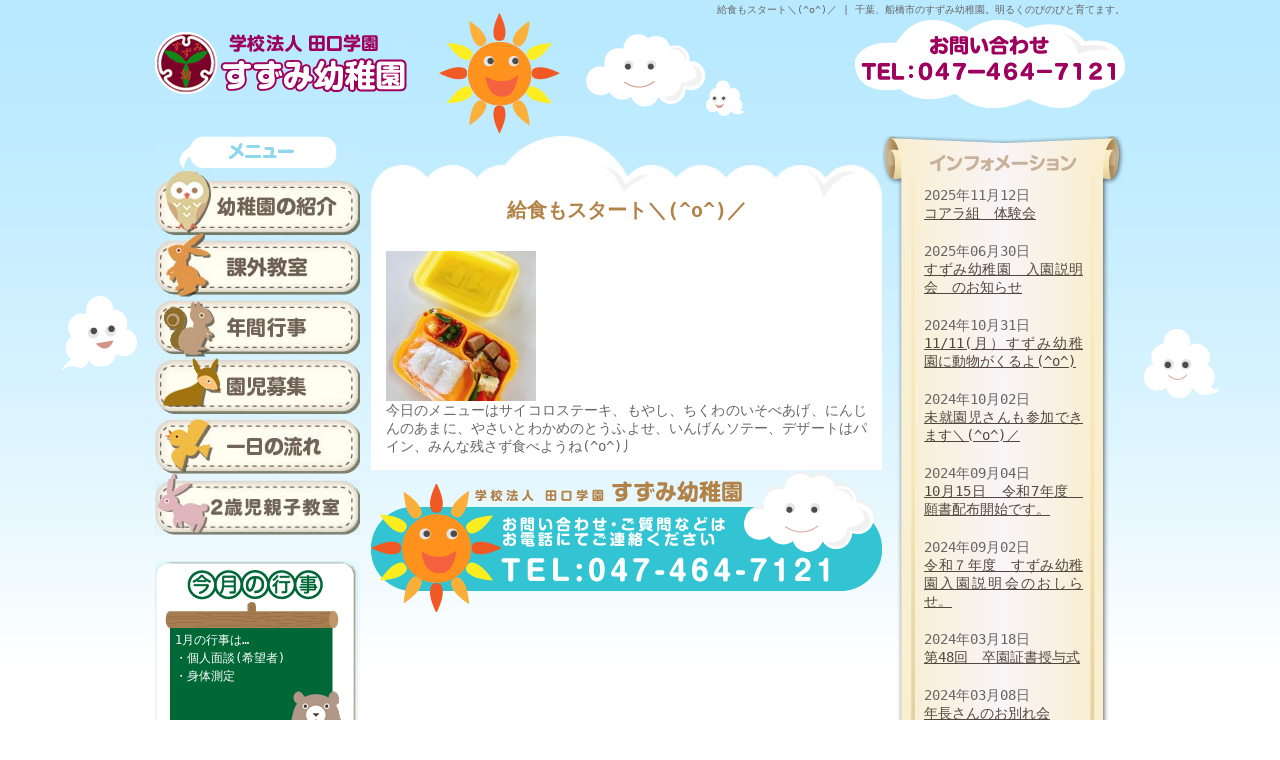

--- FILE ---
content_type: text/html; charset=UTF-8
request_url: https://suzumiyouchien.com/%E7%B5%A6%E9%A3%9F%E3%82%82%E3%82%B9%E3%82%BF%E3%83%BC%E3%83%88%EF%BC%BCo%EF%BC%8F/
body_size: 7722
content:
<!DOCTYPE html>
<html lang="ja">
<head>
<meta charset="UTF-8" />
<title>
給食もスタート＼(^o^)／ | すずみ幼稚園｜千葉船橋市 学校法人田口学園</title>
<meta name="Keywords" content="千葉,船橋,幼稚園,八千代,緑ヶ丘,三咲,すずみ" /> 
<meta name="Description" content="給食もスタート＼(^o^)／ | 千葉県船橋市のすずみ幼稚園は、「豊かな人間性・強靭な体・強固な意志」をもつ教育を基本方針に、園児を明るくのびのびと育てます。 船橋近隣、八千代、緑ヶ丘、三咲など他エリアからもお気軽にお越し下さい" />


<link rel="profile" href="http://gmpg.org/xfn/11" />
<link rel="stylesheet" type="text/css" media="all" href="https://suzumiyouchien.com/wp-content/themes/suzumi/style.css" />
<link rel="pingback" href="https://suzumiyouchien.com/xmlrpc.php" />
<link rel="shortcut icon" href="https://suzumiyouchien.com/wp-content/themes/suzumi/image/favicon.ico">

<script type="text/javascript" src="http://www.google.com/jsapi"></script> 
<script type="text/javascript" src="https://suzumiyouchien.com/wp-content/themes/suzumi/js/google.js"></script>
<script type="text/javascript" src="https://suzumiyouchien.com/wp-content/themes/suzumi/js/yuga.js" charset="utf-8"></script>
<script type="text/javascript" src="https://suzumiyouchien.com/wp-content/themes/suzumi/js/heightLine.js" charset="utf-8"></script>


<meta name='robots' content='max-image-preview:large' />
<link rel="alternate" type="application/rss+xml" title="すずみ幼稚園｜千葉船橋市 学校法人田口学園 &raquo; フィード" href="https://suzumiyouchien.com/feed/" />
<link rel="alternate" type="application/rss+xml" title="すずみ幼稚園｜千葉船橋市 学校法人田口学園 &raquo; コメントフィード" href="https://suzumiyouchien.com/comments/feed/" />
<link rel="alternate" type="application/rss+xml" title="すずみ幼稚園｜千葉船橋市 学校法人田口学園 &raquo; 給食もスタート＼(^o^)／ のコメントのフィード" href="https://suzumiyouchien.com/%e7%b5%a6%e9%a3%9f%e3%82%82%e3%82%b9%e3%82%bf%e3%83%bc%e3%83%88%ef%bc%bco%ef%bc%8f/feed/" />
<script type="text/javascript">
/* <![CDATA[ */
window._wpemojiSettings = {"baseUrl":"https:\/\/s.w.org\/images\/core\/emoji\/15.0.3\/72x72\/","ext":".png","svgUrl":"https:\/\/s.w.org\/images\/core\/emoji\/15.0.3\/svg\/","svgExt":".svg","source":{"concatemoji":"https:\/\/suzumiyouchien.com\/wp-includes\/js\/wp-emoji-release.min.js?ver=6.5.7"}};
/*! This file is auto-generated */
!function(i,n){var o,s,e;function c(e){try{var t={supportTests:e,timestamp:(new Date).valueOf()};sessionStorage.setItem(o,JSON.stringify(t))}catch(e){}}function p(e,t,n){e.clearRect(0,0,e.canvas.width,e.canvas.height),e.fillText(t,0,0);var t=new Uint32Array(e.getImageData(0,0,e.canvas.width,e.canvas.height).data),r=(e.clearRect(0,0,e.canvas.width,e.canvas.height),e.fillText(n,0,0),new Uint32Array(e.getImageData(0,0,e.canvas.width,e.canvas.height).data));return t.every(function(e,t){return e===r[t]})}function u(e,t,n){switch(t){case"flag":return n(e,"\ud83c\udff3\ufe0f\u200d\u26a7\ufe0f","\ud83c\udff3\ufe0f\u200b\u26a7\ufe0f")?!1:!n(e,"\ud83c\uddfa\ud83c\uddf3","\ud83c\uddfa\u200b\ud83c\uddf3")&&!n(e,"\ud83c\udff4\udb40\udc67\udb40\udc62\udb40\udc65\udb40\udc6e\udb40\udc67\udb40\udc7f","\ud83c\udff4\u200b\udb40\udc67\u200b\udb40\udc62\u200b\udb40\udc65\u200b\udb40\udc6e\u200b\udb40\udc67\u200b\udb40\udc7f");case"emoji":return!n(e,"\ud83d\udc26\u200d\u2b1b","\ud83d\udc26\u200b\u2b1b")}return!1}function f(e,t,n){var r="undefined"!=typeof WorkerGlobalScope&&self instanceof WorkerGlobalScope?new OffscreenCanvas(300,150):i.createElement("canvas"),a=r.getContext("2d",{willReadFrequently:!0}),o=(a.textBaseline="top",a.font="600 32px Arial",{});return e.forEach(function(e){o[e]=t(a,e,n)}),o}function t(e){var t=i.createElement("script");t.src=e,t.defer=!0,i.head.appendChild(t)}"undefined"!=typeof Promise&&(o="wpEmojiSettingsSupports",s=["flag","emoji"],n.supports={everything:!0,everythingExceptFlag:!0},e=new Promise(function(e){i.addEventListener("DOMContentLoaded",e,{once:!0})}),new Promise(function(t){var n=function(){try{var e=JSON.parse(sessionStorage.getItem(o));if("object"==typeof e&&"number"==typeof e.timestamp&&(new Date).valueOf()<e.timestamp+604800&&"object"==typeof e.supportTests)return e.supportTests}catch(e){}return null}();if(!n){if("undefined"!=typeof Worker&&"undefined"!=typeof OffscreenCanvas&&"undefined"!=typeof URL&&URL.createObjectURL&&"undefined"!=typeof Blob)try{var e="postMessage("+f.toString()+"("+[JSON.stringify(s),u.toString(),p.toString()].join(",")+"));",r=new Blob([e],{type:"text/javascript"}),a=new Worker(URL.createObjectURL(r),{name:"wpTestEmojiSupports"});return void(a.onmessage=function(e){c(n=e.data),a.terminate(),t(n)})}catch(e){}c(n=f(s,u,p))}t(n)}).then(function(e){for(var t in e)n.supports[t]=e[t],n.supports.everything=n.supports.everything&&n.supports[t],"flag"!==t&&(n.supports.everythingExceptFlag=n.supports.everythingExceptFlag&&n.supports[t]);n.supports.everythingExceptFlag=n.supports.everythingExceptFlag&&!n.supports.flag,n.DOMReady=!1,n.readyCallback=function(){n.DOMReady=!0}}).then(function(){return e}).then(function(){var e;n.supports.everything||(n.readyCallback(),(e=n.source||{}).concatemoji?t(e.concatemoji):e.wpemoji&&e.twemoji&&(t(e.twemoji),t(e.wpemoji)))}))}((window,document),window._wpemojiSettings);
/* ]]> */
</script>
<style id='wp-emoji-styles-inline-css' type='text/css'>

	img.wp-smiley, img.emoji {
		display: inline !important;
		border: none !important;
		box-shadow: none !important;
		height: 1em !important;
		width: 1em !important;
		margin: 0 0.07em !important;
		vertical-align: -0.1em !important;
		background: none !important;
		padding: 0 !important;
	}
</style>
<link rel='stylesheet' id='wp-block-library-css' href='https://suzumiyouchien.com/wp-includes/css/dist/block-library/style.min.css?ver=6.5.7' type='text/css' media='all' />
<style id='classic-theme-styles-inline-css' type='text/css'>
/*! This file is auto-generated */
.wp-block-button__link{color:#fff;background-color:#32373c;border-radius:9999px;box-shadow:none;text-decoration:none;padding:calc(.667em + 2px) calc(1.333em + 2px);font-size:1.125em}.wp-block-file__button{background:#32373c;color:#fff;text-decoration:none}
</style>
<style id='global-styles-inline-css' type='text/css'>
body{--wp--preset--color--black: #000000;--wp--preset--color--cyan-bluish-gray: #abb8c3;--wp--preset--color--white: #ffffff;--wp--preset--color--pale-pink: #f78da7;--wp--preset--color--vivid-red: #cf2e2e;--wp--preset--color--luminous-vivid-orange: #ff6900;--wp--preset--color--luminous-vivid-amber: #fcb900;--wp--preset--color--light-green-cyan: #7bdcb5;--wp--preset--color--vivid-green-cyan: #00d084;--wp--preset--color--pale-cyan-blue: #8ed1fc;--wp--preset--color--vivid-cyan-blue: #0693e3;--wp--preset--color--vivid-purple: #9b51e0;--wp--preset--gradient--vivid-cyan-blue-to-vivid-purple: linear-gradient(135deg,rgba(6,147,227,1) 0%,rgb(155,81,224) 100%);--wp--preset--gradient--light-green-cyan-to-vivid-green-cyan: linear-gradient(135deg,rgb(122,220,180) 0%,rgb(0,208,130) 100%);--wp--preset--gradient--luminous-vivid-amber-to-luminous-vivid-orange: linear-gradient(135deg,rgba(252,185,0,1) 0%,rgba(255,105,0,1) 100%);--wp--preset--gradient--luminous-vivid-orange-to-vivid-red: linear-gradient(135deg,rgba(255,105,0,1) 0%,rgb(207,46,46) 100%);--wp--preset--gradient--very-light-gray-to-cyan-bluish-gray: linear-gradient(135deg,rgb(238,238,238) 0%,rgb(169,184,195) 100%);--wp--preset--gradient--cool-to-warm-spectrum: linear-gradient(135deg,rgb(74,234,220) 0%,rgb(151,120,209) 20%,rgb(207,42,186) 40%,rgb(238,44,130) 60%,rgb(251,105,98) 80%,rgb(254,248,76) 100%);--wp--preset--gradient--blush-light-purple: linear-gradient(135deg,rgb(255,206,236) 0%,rgb(152,150,240) 100%);--wp--preset--gradient--blush-bordeaux: linear-gradient(135deg,rgb(254,205,165) 0%,rgb(254,45,45) 50%,rgb(107,0,62) 100%);--wp--preset--gradient--luminous-dusk: linear-gradient(135deg,rgb(255,203,112) 0%,rgb(199,81,192) 50%,rgb(65,88,208) 100%);--wp--preset--gradient--pale-ocean: linear-gradient(135deg,rgb(255,245,203) 0%,rgb(182,227,212) 50%,rgb(51,167,181) 100%);--wp--preset--gradient--electric-grass: linear-gradient(135deg,rgb(202,248,128) 0%,rgb(113,206,126) 100%);--wp--preset--gradient--midnight: linear-gradient(135deg,rgb(2,3,129) 0%,rgb(40,116,252) 100%);--wp--preset--font-size--small: 13px;--wp--preset--font-size--medium: 20px;--wp--preset--font-size--large: 36px;--wp--preset--font-size--x-large: 42px;--wp--preset--spacing--20: 0.44rem;--wp--preset--spacing--30: 0.67rem;--wp--preset--spacing--40: 1rem;--wp--preset--spacing--50: 1.5rem;--wp--preset--spacing--60: 2.25rem;--wp--preset--spacing--70: 3.38rem;--wp--preset--spacing--80: 5.06rem;--wp--preset--shadow--natural: 6px 6px 9px rgba(0, 0, 0, 0.2);--wp--preset--shadow--deep: 12px 12px 50px rgba(0, 0, 0, 0.4);--wp--preset--shadow--sharp: 6px 6px 0px rgba(0, 0, 0, 0.2);--wp--preset--shadow--outlined: 6px 6px 0px -3px rgba(255, 255, 255, 1), 6px 6px rgba(0, 0, 0, 1);--wp--preset--shadow--crisp: 6px 6px 0px rgba(0, 0, 0, 1);}:where(.is-layout-flex){gap: 0.5em;}:where(.is-layout-grid){gap: 0.5em;}body .is-layout-flex{display: flex;}body .is-layout-flex{flex-wrap: wrap;align-items: center;}body .is-layout-flex > *{margin: 0;}body .is-layout-grid{display: grid;}body .is-layout-grid > *{margin: 0;}:where(.wp-block-columns.is-layout-flex){gap: 2em;}:where(.wp-block-columns.is-layout-grid){gap: 2em;}:where(.wp-block-post-template.is-layout-flex){gap: 1.25em;}:where(.wp-block-post-template.is-layout-grid){gap: 1.25em;}.has-black-color{color: var(--wp--preset--color--black) !important;}.has-cyan-bluish-gray-color{color: var(--wp--preset--color--cyan-bluish-gray) !important;}.has-white-color{color: var(--wp--preset--color--white) !important;}.has-pale-pink-color{color: var(--wp--preset--color--pale-pink) !important;}.has-vivid-red-color{color: var(--wp--preset--color--vivid-red) !important;}.has-luminous-vivid-orange-color{color: var(--wp--preset--color--luminous-vivid-orange) !important;}.has-luminous-vivid-amber-color{color: var(--wp--preset--color--luminous-vivid-amber) !important;}.has-light-green-cyan-color{color: var(--wp--preset--color--light-green-cyan) !important;}.has-vivid-green-cyan-color{color: var(--wp--preset--color--vivid-green-cyan) !important;}.has-pale-cyan-blue-color{color: var(--wp--preset--color--pale-cyan-blue) !important;}.has-vivid-cyan-blue-color{color: var(--wp--preset--color--vivid-cyan-blue) !important;}.has-vivid-purple-color{color: var(--wp--preset--color--vivid-purple) !important;}.has-black-background-color{background-color: var(--wp--preset--color--black) !important;}.has-cyan-bluish-gray-background-color{background-color: var(--wp--preset--color--cyan-bluish-gray) !important;}.has-white-background-color{background-color: var(--wp--preset--color--white) !important;}.has-pale-pink-background-color{background-color: var(--wp--preset--color--pale-pink) !important;}.has-vivid-red-background-color{background-color: var(--wp--preset--color--vivid-red) !important;}.has-luminous-vivid-orange-background-color{background-color: var(--wp--preset--color--luminous-vivid-orange) !important;}.has-luminous-vivid-amber-background-color{background-color: var(--wp--preset--color--luminous-vivid-amber) !important;}.has-light-green-cyan-background-color{background-color: var(--wp--preset--color--light-green-cyan) !important;}.has-vivid-green-cyan-background-color{background-color: var(--wp--preset--color--vivid-green-cyan) !important;}.has-pale-cyan-blue-background-color{background-color: var(--wp--preset--color--pale-cyan-blue) !important;}.has-vivid-cyan-blue-background-color{background-color: var(--wp--preset--color--vivid-cyan-blue) !important;}.has-vivid-purple-background-color{background-color: var(--wp--preset--color--vivid-purple) !important;}.has-black-border-color{border-color: var(--wp--preset--color--black) !important;}.has-cyan-bluish-gray-border-color{border-color: var(--wp--preset--color--cyan-bluish-gray) !important;}.has-white-border-color{border-color: var(--wp--preset--color--white) !important;}.has-pale-pink-border-color{border-color: var(--wp--preset--color--pale-pink) !important;}.has-vivid-red-border-color{border-color: var(--wp--preset--color--vivid-red) !important;}.has-luminous-vivid-orange-border-color{border-color: var(--wp--preset--color--luminous-vivid-orange) !important;}.has-luminous-vivid-amber-border-color{border-color: var(--wp--preset--color--luminous-vivid-amber) !important;}.has-light-green-cyan-border-color{border-color: var(--wp--preset--color--light-green-cyan) !important;}.has-vivid-green-cyan-border-color{border-color: var(--wp--preset--color--vivid-green-cyan) !important;}.has-pale-cyan-blue-border-color{border-color: var(--wp--preset--color--pale-cyan-blue) !important;}.has-vivid-cyan-blue-border-color{border-color: var(--wp--preset--color--vivid-cyan-blue) !important;}.has-vivid-purple-border-color{border-color: var(--wp--preset--color--vivid-purple) !important;}.has-vivid-cyan-blue-to-vivid-purple-gradient-background{background: var(--wp--preset--gradient--vivid-cyan-blue-to-vivid-purple) !important;}.has-light-green-cyan-to-vivid-green-cyan-gradient-background{background: var(--wp--preset--gradient--light-green-cyan-to-vivid-green-cyan) !important;}.has-luminous-vivid-amber-to-luminous-vivid-orange-gradient-background{background: var(--wp--preset--gradient--luminous-vivid-amber-to-luminous-vivid-orange) !important;}.has-luminous-vivid-orange-to-vivid-red-gradient-background{background: var(--wp--preset--gradient--luminous-vivid-orange-to-vivid-red) !important;}.has-very-light-gray-to-cyan-bluish-gray-gradient-background{background: var(--wp--preset--gradient--very-light-gray-to-cyan-bluish-gray) !important;}.has-cool-to-warm-spectrum-gradient-background{background: var(--wp--preset--gradient--cool-to-warm-spectrum) !important;}.has-blush-light-purple-gradient-background{background: var(--wp--preset--gradient--blush-light-purple) !important;}.has-blush-bordeaux-gradient-background{background: var(--wp--preset--gradient--blush-bordeaux) !important;}.has-luminous-dusk-gradient-background{background: var(--wp--preset--gradient--luminous-dusk) !important;}.has-pale-ocean-gradient-background{background: var(--wp--preset--gradient--pale-ocean) !important;}.has-electric-grass-gradient-background{background: var(--wp--preset--gradient--electric-grass) !important;}.has-midnight-gradient-background{background: var(--wp--preset--gradient--midnight) !important;}.has-small-font-size{font-size: var(--wp--preset--font-size--small) !important;}.has-medium-font-size{font-size: var(--wp--preset--font-size--medium) !important;}.has-large-font-size{font-size: var(--wp--preset--font-size--large) !important;}.has-x-large-font-size{font-size: var(--wp--preset--font-size--x-large) !important;}
.wp-block-navigation a:where(:not(.wp-element-button)){color: inherit;}
:where(.wp-block-post-template.is-layout-flex){gap: 1.25em;}:where(.wp-block-post-template.is-layout-grid){gap: 1.25em;}
:where(.wp-block-columns.is-layout-flex){gap: 2em;}:where(.wp-block-columns.is-layout-grid){gap: 2em;}
.wp-block-pullquote{font-size: 1.5em;line-height: 1.6;}
</style>
<link rel='stylesheet' id='jquery.lightbox.min.css-css' href='https://suzumiyouchien.com/wp-content/plugins/wp-jquery-lightbox/lightboxes/wp-jquery-lightbox/styles/lightbox.min.css?ver=2.2.0' type='text/css' media='all' />
<link rel='stylesheet' id='jqlb-overrides-css' href='https://suzumiyouchien.com/wp-content/plugins/wp-jquery-lightbox/lightboxes/wp-jquery-lightbox/styles/overrides.css?ver=2.2.0' type='text/css' media='all' />
<style id='jqlb-overrides-inline-css' type='text/css'>

			#outerImageContainer {
				box-shadow: 0 0 4px 2px rgba(0,0,0,.2);
			}
			#imageContainer{
				padding: 6px;
			}
			#imageDataContainer {
				box-shadow: 0 -4px 0 0 #fff, 0 0 4px 2px rgba(0,0,0,.1);;
			}
			#prevArrow,
			#nextArrow{
				background-color: rgba(255,255,255,.7;
				color: #000000;
			}
</style>
<script type="text/javascript" src="https://suzumiyouchien.com/wp-includes/js/jquery/jquery.min.js?ver=3.7.1" id="jquery-core-js"></script>
<script type="text/javascript" src="https://suzumiyouchien.com/wp-includes/js/jquery/jquery-migrate.min.js?ver=3.4.1" id="jquery-migrate-js"></script>
<link rel="https://api.w.org/" href="https://suzumiyouchien.com/wp-json/" /><link rel="alternate" type="application/json" href="https://suzumiyouchien.com/wp-json/wp/v2/posts/3795" /><link rel="EditURI" type="application/rsd+xml" title="RSD" href="https://suzumiyouchien.com/xmlrpc.php?rsd" />
<meta name="generator" content="WordPress 6.5.7" />
<link rel="canonical" href="https://suzumiyouchien.com/%e7%b5%a6%e9%a3%9f%e3%82%82%e3%82%b9%e3%82%bf%e3%83%bc%e3%83%88%ef%bc%bco%ef%bc%8f/" />
<link rel='shortlink' href='https://suzumiyouchien.com/?p=3795' />
<link rel="alternate" type="application/json+oembed" href="https://suzumiyouchien.com/wp-json/oembed/1.0/embed?url=https%3A%2F%2Fsuzumiyouchien.com%2F%25e7%25b5%25a6%25e9%25a3%259f%25e3%2582%2582%25e3%2582%25b9%25e3%2582%25bf%25e3%2583%25bc%25e3%2583%2588%25ef%25bc%25bco%25ef%25bc%258f%2F" />
<link rel="alternate" type="text/xml+oembed" href="https://suzumiyouchien.com/wp-json/oembed/1.0/embed?url=https%3A%2F%2Fsuzumiyouchien.com%2F%25e7%25b5%25a6%25e9%25a3%259f%25e3%2582%2582%25e3%2582%25b9%25e3%2582%25bf%25e3%2583%25bc%25e3%2583%2588%25ef%25bc%25bco%25ef%25bc%258f%2F&#038;format=xml" />

<script>
  (function(i,s,o,g,r,a,m){i['GoogleAnalyticsObject']=r;i[r]=i[r]||function(){
  (i[r].q=i[r].q||[]).push(arguments)},i[r].l=1*new Date();a=s.createElement(o),
  m=s.getElementsByTagName(o)[0];a.async=1;a.src=g;m.parentNode.insertBefore(a,m)
  })(window,document,'script','//www.google-analytics.com/analytics.js','ga');

  ga('create', 'UA-41451628-25', 'suzumiyouchien.com');
  ga('send', 'pageview');

</script>

</head>

<body class="post-template-default single single-post postid-3795 single-format-standard">

<div id="header">
<div id="h_cont">

<h1>給食もスタート＼(^o^)／ | 千葉、船橋市のすずみ幼稚園。明るくのびのびと育てます。</h1>

<p id="logo"><a href="/"><img src="https://suzumiyouchien.com/wp-content/themes/suzumi/image/header/logo.jpg" class="alfa" alt="すずみ幼稚園｜千葉船橋市 学校法人田口学園"></a></p>
<p id="tel"><a href="/inquiry/"><img src="https://suzumiyouchien.com/wp-content/themes/suzumi/image/header/cv_btn.png" class="alfa" /></a></p>

<!--  検索 -->
<!--<div id="search">
<form role="search" method="get" id="searchform" action="">
<p><input type="text" value="" name="s" id="s" width="300" /></p>
<p><button type="submit" id="searchsubmit"><img src="https://suzumiyouchien.com/wp-content/themes/suzumi/img/common/header/serach.jpg" class="btn" /></button></p>
</form>
</div>-->
<!--  検索 End -->

</div><!-- #h_cont -->
</div><!-- #header -->

<div id="bg2">
<div id="wrapper">
<div id="contents"><div id="sub" class="alfall">
<h2><img src="https://suzumiyouchien.com/wp-content/themes/suzumi/image/sub/lead01.jpg" alt="メニュー" /></h2>
<ul>
<li><a href="/about/"><img src="https://suzumiyouchien.com/wp-content/themes/suzumi/image/sub/menu01.jpg" /></a></li>
<li><a href="/lesson/"><img src="https://suzumiyouchien.com/wp-content/themes/suzumi/image/sub/menu02.jpg" /></a></li>
<li><a href="/event/"><img src="https://suzumiyouchien.com/wp-content/themes/suzumi/image/sub/menu03.jpg" /></a></li>
<li><a href="/invite/"><img src="https://suzumiyouchien.com/wp-content/themes/suzumi/image/sub/menu04.jpg" /></a></li>
<li><a href="/flow/"><img src="https://suzumiyouchien.com/wp-content/themes/suzumi/image/sub/menu05.jpg" /></a></li>
<li><a href="/classroom/"><img src="https://suzumiyouchien.com/wp-content/themes/suzumi/image/sub/menu055.jpg" /></a></li>
</ul>

<div id="monthEV">
<ul>
<li><a href="/event/#month01">1月の行事は…</a></li>
<li><a href="/event/#month01">・個人面談(希望者)</a></li>
<li><a href="/event/#month01">・身体測定</a></li>
</ul>
</div>

<ul>
<li><a href="/about/#map"><img src="https://suzumiyouchien.com/wp-content/themes/suzumi/image/sub/menu06.png" /></a></li>
<li><a href="/inquiry/#sitemap"><img src="https://suzumiyouchien.com/wp-content/themes/suzumi/image/sub/menu07.png" /></a></li>
<li><a href="/inquiry/"><img src="https://suzumiyouchien.com/wp-content/themes/suzumi/image/sub/menu08.png" /></a></li>
</ul>


<div id="primary" class="widget-area" role="complementary">
			<ul class="xoxo">

<li id="text-2" class="widget-container widget_text">			<div class="textwidget"></div>
		</li>			</ul>
		</div><!-- #primary .widget-area -->
        
        
        


</div><!-- Sub End -->
<div id="linear"><div id="main">
<div id="singleBox">

			


<h2 class="m_lead">給食もスタート＼(^o^)／</h2>

<div class="box">


						<p><a href="https://suzumiyouchien.com/wp-content/uploads/2020/06/image0-1.jpeg" rel="lightbox[3795]"><img decoding="async" src="https://suzumiyouchien.com/wp-content/uploads/2020/06/image0-1-150x150.jpeg" alt="image0 (1)" width="150" height="150" class="alignnone size-thumbnail wp-image-3797" /></a><br />
今日のメニューはサイコロステーキ、もやし、ちくわのいそべあげ、にんじんのあまに、やさいとわかめのとうふよせ、いんげんソテー、デザートはパイン、みんな残さず食べようね(^o^)丿</p>
						


</div>

<p class="bottom20"><a href="/inquiry/"><img src="https://suzumiyouchien.com/wp-content/themes/suzumi/image/lib/btn01.png" alt="すずみ幼稚園 お問い合わせ" class="alfa" /></a></p>


</div><!-- singleBox End -->
</div><!-- main End -->

<div id="sec">
<h2><img src="https://suzumiyouchien.com/wp-content/themes/suzumi/image/sec/lead01.png" alt="インフォメーション" /></h2>
<dl class="info">

<dt>2025年11月12日</dt>
<dd><a href="https://suzumiyouchien.com/%e3%82%b3%e3%82%a2%e3%83%a9%e7%b5%84%e3%80%80%e4%bd%93%e9%a8%93%e4%bc%9a/" >コアラ組　体験会</a></dd>


<dt>2025年06月30日</dt>
<dd><a href="https://suzumiyouchien.com/%e3%81%99%e3%81%9a%e3%81%bf%e5%b9%bc%e7%a8%9a%e5%9c%92%e3%80%80%e5%85%a5%e5%9c%92%e8%aa%ac%e6%98%8e%e4%bc%9a%e3%80%80%e3%81%ae%e3%81%8a%e7%9f%a5%e3%82%89%e3%81%9b/" >すずみ幼稚園　入園説明会　のお知らせ</a></dd>


<dt>2024年10月31日</dt>
<dd><a href="https://suzumiyouchien.com/11-11%e6%9c%88%ef%bc%89%e3%81%99%e3%81%9a%e3%81%bf%e5%b9%bc%e7%a8%9a%e5%9c%92%e3%81%ab%e5%8b%95%e7%89%a9%e3%81%8c%e3%81%8f%e3%82%8b%e3%82%88o/" >11/11(月）すずみ幼稚園に動物がくるよ(^o^)</a></dd>


<dt>2024年10月02日</dt>
<dd><a href="https://suzumiyouchien.com/%e6%9c%aa%e5%b0%b1%e5%9c%92%e5%85%90%e3%81%95%e3%82%93%e3%82%82%e5%8f%82%e5%8a%a0%e3%81%a7%e3%81%8d%e3%81%be%e3%81%99%ef%bc%bco%ef%bc%8f/" >未就園児さんも参加できます＼(^o^)／</a></dd>


<dt>2024年09月04日</dt>
<dd><a href="https://suzumiyouchien.com/10%e6%9c%8815%e6%97%a5%e3%80%80%e9%a1%98%e6%9b%b8%e9%85%8d%e5%b8%83%e9%96%8b%e5%a7%8b%e3%81%a7%e3%81%99%e3%80%82/" >10月15日　令和7年度　願書配布開始です。</a></dd>


<dt>2024年09月02日</dt>
<dd><a href="https://suzumiyouchien.com/%e3%81%99%e3%81%9a%e3%81%bf%e5%b9%bc%e7%a8%9a%e5%9c%92%e5%85%a5%e5%9c%92%e8%aa%ac%e6%98%8e%e4%bc%9a/" >令和７年度　すずみ幼稚園入園説明会のおしらせ。</a></dd>


<dt>2024年03月18日</dt>
<dd><a href="https://suzumiyouchien.com/%e7%ac%ac48%e5%9b%9e%e3%80%80%e5%8d%92%e5%9c%92%e8%a8%bc%e6%9b%b8%e6%8e%88%e4%b8%8e%e5%bc%8f/" >第48回　卒園証書授与式</a></dd>


<dt>2024年03月08日</dt>
<dd><a href="https://suzumiyouchien.com/%e5%b9%b4%e9%95%b7%e3%81%95%e3%82%93%e3%81%ae%e3%81%8a%e5%88%a5%e3%82%8c%e4%bc%9a/" >年長さんのお別れ会</a></dd>

</dl>

<div class="secLink">
<p><a href="/category/day/"><img src="https://suzumiyouchien.com/wp-content/themes/suzumi/image/sec/link01.jpg" class="alfa" /></a></p>
<p class="nocss"><a href="/category/infomation/"><img src="https://suzumiyouchien.com/wp-content/themes/suzumi/image/sec/link02.jpg" class="alfa" /></a></p>
</div>


</div>


<br clear="all" />
</div><!-- linear End -->
<br clear="all" />
</div><!-- #wrapper -->
</div><!-- #wrapper -->

<div id="footer" role="contentinfo">
<div id="f_cont">




</div><!-- #f_cont -->
<script type="text/javascript" src="https://suzumiyouchien.com/wp-includes/js/comment-reply.min.js?ver=6.5.7" id="comment-reply-js" async="async" data-wp-strategy="async"></script>
<script type="text/javascript" src="https://suzumiyouchien.com/wp-content/plugins/wp-jquery-lightbox/lightboxes/wp-jquery-lightbox/vendor/jquery.touchwipe.min.js?ver=2.2.0" id="wp-jquery-lightbox-swipe-js"></script>
<script type="text/javascript" src="https://suzumiyouchien.com/wp-content/plugins/wp-jquery-lightbox/inc/purify.min.js?ver=2.2.0" id="wp-jquery-lightbox-purify-js"></script>
<script type="text/javascript" src="https://suzumiyouchien.com/wp-content/plugins/wp-jquery-lightbox/lightboxes/wp-jquery-lightbox/vendor/panzoom.min.js?ver=2.2.0" id="wp-jquery-lightbox-panzoom-js"></script>
<script type="text/javascript" id="wp-jquery-lightbox-js-extra">
/* <![CDATA[ */
var JQLBSettings = {"showTitle":"1","useAltForTitle":"1","showCaption":"1","showNumbers":"1","fitToScreen":"1","resizeSpeed":"400","showDownload":"","navbarOnTop":"","marginSize":"90","mobileMarginSize":"10","slideshowSpeed":"4000","allowPinchZoom":"1","borderSize":"6","borderColor":"#ffffff","overlayColor":"#ffffff","overlayOpacity":"0.7","newNavStyle":"1","fixedNav":"1","showInfoBar":"1","prevLinkTitle":"\u524d\u306e\u753b\u50cf","nextLinkTitle":"\u6b21\u306e\u753b\u50cf","closeTitle":"\u30ae\u30e3\u30e9\u30ea\u30fc\u3092\u9589\u3058\u308b","image":"\u753b\u50cf ","of":"\u306e","download":"\u30c0\u30a6\u30f3\u30ed\u30fc\u30c9","pause":"(\u30b9\u30e9\u30a4\u30c9\u30b7\u30e7\u30fc\u3092\u4e00\u6642\u505c\u6b62\u3059\u308b)","play":"(\u30b9\u30e9\u30a4\u30c9\u30b7\u30e7\u30fc\u3092\u518d\u751f\u3059\u308b)"};
/* ]]> */
</script>
<script type="text/javascript" src="https://suzumiyouchien.com/wp-content/plugins/wp-jquery-lightbox/lightboxes/wp-jquery-lightbox/jquery.lightbox.js?ver=2.2.0" id="wp-jquery-lightbox-js"></script>


<address>Copyright c 2013 <strong>すずみ幼稚園｜千葉船橋市 学校法人田口学園</strong>All rights reserved.</address>
</div><!-- #footer -->



</div><!-- #bg02 -->

</body>
</html>


--- FILE ---
content_type: text/css
request_url: https://suzumiyouchien.com/wp-content/themes/suzumi/style.css
body_size: 757
content:
@charset "utf-8";

/* default style - リセット及びbody基本設定
----------------------------------------------------------- */
@import url("css/default.css");

/* レイアウト用
----------------------------------------------------------- */
@import url("css/layout.css");

/* ナビゲーション用
----------------------------------------------------------- */
@import url("css/navi.css");

/* 共通スタイル用
----------------------------------------------------------- */
@import url("css/style.css");

/* ヘッダー用
----------------------------------------------------------- */
@import url("css/header.css");

/* フッター用
----------------------------------------------------------- */
@import url("css/footer.css");

/* 各ページ用
----------------------------------------------------------- */
@import url("css/page.css");


--- FILE ---
content_type: text/css
request_url: https://suzumiyouchien.com/wp-content/themes/suzumi/css/default.css
body_size: 987
content:
@charset "utf-8";
/* ===================================================================
CSS information

 file name  :default.css
 style info :ブラウザスタイルのリセットと基本設定
=================================================================== */

/* ----------------------- Browser Default Initialization */
html {
	overflow-y: scroll;
	width: 100%; 
	height: 100%; 
}
body, div, dl, dt, dd, ul, li, h1, h2, h3, h4, h5, h6, pre, form, fieldset, input, textarea, p, blockquote, th, td	{
	padding: 0;
	font-family: "ＭＳ ゴシック", "MS Gothic", "Osaka－等幅", Osaka-mono, monospace;
	margin-top: 0;
	margin-right: 0;
	margin-left: 0;
	margin-bottom: 0;
	font-size: 14px;
}

address, caption, cite, code, dfn, em, strong, th, var	{
	font-style: normal;
	font-family: "ＭＳ ゴシック", "MS Gothic", "Osaka－等幅", Osaka-mono, monospace;
}

caption, th	{
	text-align: left;
}
q:before ,q:after	{
	content: '';
}
object, embed	{
	vertical-align: top;
}
hr, legend	{
	display: none;
}
h1, h2, h3, h4, h5, h6	{
	font-size: 100%;
	font-weight: normal;
}
strong {
	font-weight: normal;
}


img, abbr, acronym, fieldset	{
	border: 0;
}
img	{
	vertical-align: top;
}
ul li	{
	list-style-type: none;
}
p, dd, blockquote	{
	text-align: justify;
	text-justify: inter-ideograph;
}

/* ----------------------- Basic Style */
/* ------------ Font Style */
body {
	color: #666666;
	font-family: verdana, "ヒラギノ角ゴ Pro W3", "Hiragino Kaku Gothic Pro", Osaka, "ＭＳ Ｐゴシック", "MS PGothic", Sans-Serif;
	font-size: 75%;
	line-height: 150%;
	background-image: url(../image/lib/bg.jpg);
	background-repeat: repeat-x;
	background-position: left top;
}
html>/**/body {
	font-size: 12px;
}

* + html body {
	font-family: "メイリオ","Meiryo";
}

a, a:link	{
	text-decoration: none;
	color: #1D7A85;

}
a:visited	{
	text-decoration: underline;
}
a:hover	{
	text-decoration: underline;
	color: #DF8400;
}
a:active	{
	text-decoration: underline;
}

img{
border: none;
}

.clear {
	clear: both;
}


a:hover img.alfa {
	filter: alpha(opacity=70);
	-moz-opacity: 0.7;
	opacity: 0.7;
}


.alfall a:hover img {
	filter: alpha(opacity=70);
	-moz-opacity: 0.7;
	opacity: 0.7;
}


--- FILE ---
content_type: text/css
request_url: https://suzumiyouchien.com/wp-content/themes/suzumi/css/layout.css
body_size: 865
content:
@charset "utf-8";
#wrapper {
	background-image: url(../image/lib/bg2.png);
	background-repeat: no-repeat;
	background-position: center 160px;
}
#contents {
	width: 970px;
	margin-right: auto;
	margin-left: auto;

}

#sub {
	float: left;
	width: 205px;
}
#linear {
	float: right;
	width: 754px;
}
#sec {
	float: right;
	width: 243px;
	background-repeat: no-repeat;
	background-position: center bottom;
	padding-bottom: 64px;
	background-image: url(../image/sec/bg_bottom.png);
}
#main {
	float: left;
	width: 511px;


}
#bg2 {
	background-image: url(../image/footer/footer.jpg);
	background-repeat: repeat-x;
	background-position: center bottom;
}
#sub #monthEV {
	background-image: url(../image/sub/menu06.jpg);
	background-repeat: no-repeat;
	height: 173px;
	padding-top: 70px;
	padding-left: 20px;
	color: #FFF;
}

#sub #monthEV ul li {
	font-size: 12px;
}
#sub #monthEV ul li a{
	color: #FFF;
}
#sub #monthEV ul li a:hover {
	color: #FFF;
	text-decoration: underline;
}


--- FILE ---
content_type: text/css
request_url: https://suzumiyouchien.com/wp-content/themes/suzumi/css/navi.css
body_size: -14
content:
@charset "utf-8";
#menu  {
	height: 37px;
}

#menu li {
	float: left;
	padding-right: 20px;
}


--- FILE ---
content_type: text/css
request_url: https://suzumiyouchien.com/wp-content/themes/suzumi/css/style.css
body_size: 419
content:
@charset "utf-8";
h2.lead {
	font-size: 14px;
	border-bottom-width: 1px;
	border-bottom-style: solid;
	border-bottom-color: #CCCCCC;
	background-image: url(../image/lib/lead_bg.jpg);
	background-repeat: no-repeat;
}
.m_lead {
	color: #B28247;
	font-size: 20px;
	font-weight: bold;
	background-image: url(../image/lib/lead_bg.jpg);
	background-repeat: no-repeat;
	height: 50px;
	padding-top: 65px;
	text-align: center;
}
.alignC {
	text-align: center;
}
.alignL {
	text-align: left;
}
.alignR {
	text-align: right;
}
.bottom10 {
	margin-bottom: 10px;
}
.bottom20 {
	margin-bottom: 20px;
}
ul.pankuzu {
	line-height: 20px;
	height: 20px;
}
ul.pankuzu li{
	font-size: 10px;
}

ul.bnr {

}
ul.bnr li{
	margin-bottom: 20px;
}

.mainv {
	margin-bottom: 20px;
}

dl.info {
	background-position: center bottom;
	padding-right: 42px;
	padding-left: 42px;
	height: 583px;
	background-repeat: no-repeat;
	background-image: url(../image/sec/bg.png);
}

dl.info dt {
}
dl.info dd {
	margin-bottom: 20px;
}

dl.info dt a {
	color: #534741;
}
dl.info dd a {
	color: #534741;
	text-decoration: underline;
}

.box {
	background-color: #FFF;
	overflow: hidden;
	padding-right: 15px;
	padding-left: 15px;
	padding-bottom: 15px;
}

.harfL {
	float: left;
	width: 235px;
}

.harfL dd {
	margin-bottom: 20px;
	text-align: center;
	padding-top: 5px;
}

.harfR {
	float: right;
	width: 235px;
}
.harfR dd {
	margin-bottom: 20px;
	text-align: center;
	padding-top: 5px;
}

.att {
	font-size: 12px;
}


--- FILE ---
content_type: text/css
request_url: https://suzumiyouchien.com/wp-content/themes/suzumi/css/header.css
body_size: 525
content:
@charset "utf-8";
#header {
	background-image: url(../image/header/bg.jpg);
	background-repeat: no-repeat;
	background-position: center top;
}

#h_cont {
	width: 970px;
	margin-right: auto;
	margin-left: auto;
	height: 136px;
}
#h_cont h1 {
	font-size: 10px;
	line-height: 20px;
	text-align: right;
	color: #666;
	height: 20px;
}
#h_navi {
	float: right;
	width: 304px;
	height: 20px;
}
#h_navi li {
	float: left;
	font-size: 10px;
}
#h_navi li a{
}


#h_cont .tit {
	font-size: 20px;
	font-weight: bold;
	color: #666666;
	clear: both;
}
.fb-like {
	float: right;
	padding-top: 5px;
}
#logo {
	float: left;
}
#tel {
	float: right;
}


--- FILE ---
content_type: text/css
request_url: https://suzumiyouchien.com/wp-content/themes/suzumi/css/footer.css
body_size: 112
content:
@charset "utf-8";
#footer {
	overflow: hidden;
	clear: both;
}
#f_cont {
	width: 970px;
	margin-right: auto;
	margin-left: auto;
	height: 280px;
}








address {
	text-align: center;
	font-size: 12px;
	color: #666;
}


--- FILE ---
content_type: text/css
request_url: https://suzumiyouchien.com/wp-content/themes/suzumi/css/page.css
body_size: 1121
content:
.topImg {
	background-image: url(../image/top/img01.jpg);
	background-repeat: no-repeat;
	padding-top: 62px;
	padding-right: 245px;
	padding-bottom: 50px;
	padding-left: 40px;
}
.topImg p {
	font-size: 12px;
}

.topList  {
	height: 135px;
}
.topList li {
	float: left;
}


#sub ul {
	margin-bottom: 20px;
}

#sub     li.cat-item       {

}
#sub    li.cat-item     a  {
	font-size: 12px;
	display: block;
	padding: 5px;
	border-bottom-width: 1px;
	border-bottom-style: dotted;
	border-bottom-color: #CCCCCC;
}
.A_aisatsuL {
	float: left;
	width: 264px;
	margin-bottom: 35px;
}
.A_aisatsuR {
	float: right;
	width: 217px;
}
.A_mokuhL {
	float: left;
	width: 210px;
}
.A_mokuhR {
	float: right;
	width: 271px;
}
.A_list {
	margin-bottom: 25px;
	width: 511px;
	overflow: hidden;
}
.A_list li {
	padding-right: 15px;
	float: left;
	padding-bottom: 16px;
	height: 137px;
	width: 160px;
}

.A_list li.nocss {
	padding-right: 0px;
}
.A_staffL {
	float: left;
	width: 143px;
	margin-bottom: 40px;
}
.A_staffR {
	float: right;
	width: 368px;
}
#E_today {
	background-image: url(../image/event/bg.jpg);
	background-repeat: no-repeat;
	height: 202px;
	padding-top: 68px;
	padding-left: 34px;
	padding-right: 30px;
}
.E_todayL {
	width: 265px;
	float: left;
	padding-top: 27px;
	color: #FFF;
}
.E_todayL .title a {
	font-weight: bold;
	color: #FFF;
	text-decoration: underline;
}
.E_todayL .title a:hover {
	font-weight: bold;
	color: #CCC;
}
.E_todayR {
	float: right;
	width: 162px;
}

dl.day {
	background-color: #FFF;
	padding-right: 15px;
	padding-left: 15px;
	margin-bottom: 30px;
}
dl.day dt{
}
dl.day dd{
	background-image: url(../image/day/bg.jpg);
	background-repeat: repeat-y;
	padding-left: 145px;
	padding-bottom: 10px;
}
ul.sitemap {
	height: 200px;
}
ul.sitemap li{
}
ul.sitemap li a{
	display: block;
	width: 220px;
	float: left;
	background-image: url(../image/inquiry/li.jpg);
	background-repeat: no-repeat;
	background-position: left center;
	padding-left: 20px;
	padding-top: 3px;
	padding-bottom: 3px;
	margin-top: 8px;
	margin-bottom: 8px;
	color: #666;
}
ul.sitemap li a:hover{
	display: block;
	width: 220px;
	float: left;
	background-image: url(../image/inquiry/li.jpg);
	background-repeat: no-repeat;
	background-position: left center;
	padding-left: 20px;
	padding-top: 3px;
	padding-bottom: 3px;
	margin-top: 8px;
	margin-bottom: 8px;
	color: #63A521;
}
dl.new   {
	clear: both;
	overflow: hidden;

}
table.Inv {
	width: 100%;
}
table.Inv th{
	vertical-align: top;
	font-size: 12px;
	border-bottom-width: 1px;
	border-bottom-style: solid;
	border-bottom-color: #CCC;
	padding-top: 7px;
	padding-right: 5px;
	padding-bottom: 7px;
	padding-left: 0px;
}
table.Inv td{
	font-size: 12px;
	vertical-align: top;
	border-bottom-width: 1px;
	border-bottom-style: solid;
	border-bottom-color: #CCC;
	padding-top: 8px;
	padding-right: 7px;
	padding-bottom: 10px;
	padding-left: 7px;
}
table.Inv td ul li {
	font-size: 12px;
}
table.Inv02 {
}
table.Inv02 th{
	padding-top: 20px;
	padding-right: 0px;
	padding-left: 0px;
	padding-bottom: 0px;
	border-top-style: none;
	border-right-style: none;
	border-bottom-style: none;
	border-left-style: none;
}
table.Inv02 td{
	padding-right: 0px;
	padding-bottom: 3px;
	padding-left: 0px;
	padding-top: 10px;
	border-top-style: none;
	border-right-style: none;
	border-bottom-style: dotted;
	border-left-style: none;
	border-bottom-width: 1px;
	border-bottom-color: #CCC;
}
table.Inv02 td.bottom {
	padding-bottom: 20px;
}
table.Inv02 th.nocss {
	padding-top: 0px;
}




.catgory .cat_img {
	float: left;
	width: 150px;
}
.Inv td p {
	font-size: 12px;
}
















ul.xoxo {
	font-size: 10px;
	margin-bottom: 15px;
}
.cat_txt {
	float: right;
	width: 315px;
}
.cat_txt .cat_Tit  {
	font-weight: bold;
}


#detail .entry-title {
	font-size: 16px;
	font-weight: bold;
	margin-bottom: 20px;
	background-color: #F5F5F5;
	padding: 10px;
	border-bottom-width: 1px;
	border-bottom-style: solid;
	border-bottom-color: #CCC;
	margin-top: 20px;
}
.catgory {
	overflow: hidden;
	margin-bottom: 15px;
	padding-bottom: 15px;
	border-bottom-width: 1px;
	border-bottom-style: dotted;
	border-bottom-color: #999;
}



.widget-title {
	margin-bottom: 10px;
	margin-top: 10px;
	font-size: 12px;
	font-weight: bold;
}
.entry-content {
	margin-bottom: 20px;
}
#nav-below  {
	font-size: 10px;
	overflow: hidden;
	clear: both;
	margin-top: 20px;
	margin-bottom: 20px;
}


#nav-below .nav-previous {
	width: 300px;
	float: left;
	padding: 4px;
	border: 1px solid #CCCCCC;
	background-color: #F7F7F7;
}

#nav-below  .nav-next {
	width: 300px;
	float: right;
	padding: 4px;
	border: 1px solid #CCCCCC;
	background-color: #F7F7F7;
	text-align: right;
}
.secLink {
	background-image: url(../image/sec/bg02.png);
	background-repeat: no-repeat;
	background-position: center;
}
.secLink p {
	text-align: center;
	margin-bottom: 10px;
}
.secLink p.nocss {
	margin-bottom: 0px;
}


--- FILE ---
content_type: text/plain
request_url: https://www.google-analytics.com/j/collect?v=1&_v=j102&a=910729863&t=pageview&_s=1&dl=https%3A%2F%2Fsuzumiyouchien.com%2F%25E7%25B5%25A6%25E9%25A3%259F%25E3%2582%2582%25E3%2582%25B9%25E3%2582%25BF%25E3%2583%25BC%25E3%2583%2588%25EF%25BC%25BCo%25EF%25BC%258F%2F&ul=en-us%40posix&dt=%E7%B5%A6%E9%A3%9F%E3%82%82%E3%82%B9%E3%82%BF%E3%83%BC%E3%83%88%EF%BC%BC(%5Eo%5E)%EF%BC%8F%20%7C%20%E3%81%99%E3%81%9A%E3%81%BF%E5%B9%BC%E7%A8%9A%E5%9C%92%EF%BD%9C%E5%8D%83%E8%91%89%E8%88%B9%E6%A9%8B%E5%B8%82%20%E5%AD%A6%E6%A0%A1%E6%B3%95%E4%BA%BA%E7%94%B0%E5%8F%A3%E5%AD%A6%E5%9C%92&sr=1280x720&vp=1280x720&_u=IEBAAAABAAAAACAAI~&jid=457185332&gjid=1782659214&cid=1253993317.1768612797&tid=UA-41451628-25&_gid=1060760205.1768612797&_r=1&_slc=1&z=1827816188
body_size: -451
content:
2,cG-4V389P9WG6

--- FILE ---
content_type: application/javascript
request_url: https://suzumiyouchien.com/wp-content/themes/suzumi/js/google.js
body_size: -83
content:
google.load("jquery", "1.2");